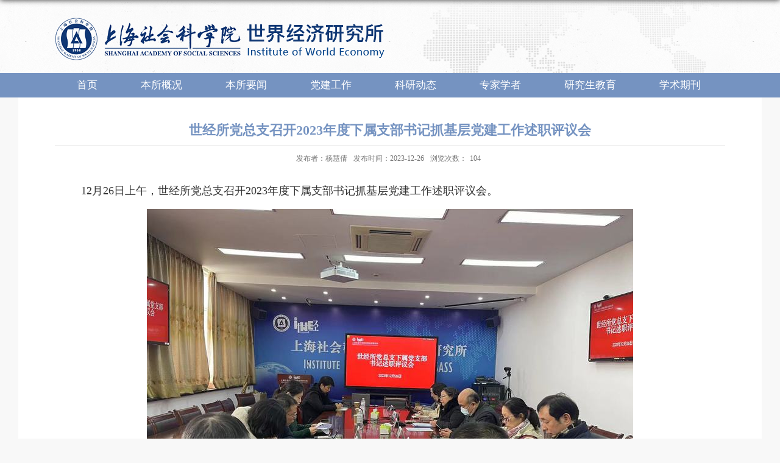

--- FILE ---
content_type: text/html
request_url: https://iwe.sass.org.cn/2023/1226/c4158a561157/page.htm
body_size: 5363
content:
<!DOCTYPE html>
<html>
<head>
<meta charset="utf-8">
<meta name="renderer" content="webkit" />
<meta http-equiv="X-UA-Compatible" content="IE=edge,chrome=1">
<meta name="viewport" content="width=device-width,user-scalable=0,initial-scale=1.0, minimum-scale=1.0, maximum-scale=1.0"/>
<title>世经所党总支召开2023年度下属支部书记抓基层党建工作述职评议会</title>
<meta name="keywords" content="世界经济研究所">
<meta name="description" content="世界经济研究所" >
<meta name="viewport" content="width=1100"/>
<meta name="description" content="12月26日上午，世经所党总支召开2023年度下属支部书记抓基层党建工作述职评议会。   会上，世经所科研第一党支部书记刘芳、科研第二党支部书记彭羽、行政党支部书记张薇等3名支部书记分别就2023年抓基层党建工作情况进行现场述职。世经所党总支书记赵蓓文认真听取3名书记现场述职，逐一进行点评，并指出，过去一年，在院党委坚强领导下，世经所党总支下属各党支部牢牢把握学习宣传贯彻党的二十大精神主题主线，坚持以党的政治建设为统领，用党的创新理论凝心铸魂，不断提高党建工作质量。各党支部不断增强抓好基层党建工作的责任感和使命感，深入开展学习贯彻习近平新时代中国特色社会主义思想主题教育，全面提升党支部政治功能和组织功能，推进党建与业务工作深度融合，推进全面从严治党向纵深发展。会议强调，2024年，各党支部要以习近平新时代中国特色社会主义思想为指导，围绕社科院、世经所中心工作，坚持强党性、提能力、促发展，以高质量党建推动世经所事业高质量发展。第一，要坚定不移筑牢政治忠诚。持续强化政治引领，坚持政治学习不松懈，在增强党支部政治功能和组织功能上做实功，以更高的政治站位引领推动年度各项工作落实。第二，要围绕主" />

<link type="text/css" href="/_css/_system/system.css" rel="stylesheet"/>
<link type="text/css" href="/_upload/site/1/style/1/1.css" rel="stylesheet"/>
<link type="text/css" href="/_upload/site/00/2c/44/style/36/36.css" rel="stylesheet"/>
<link type="text/css" href="/_js/_portletPlugs/sudyNavi/css/sudyNav.css" rel="stylesheet" />
<link type="text/css" href="/_js/_portletPlugs/simpleNews/css/simplenews.css" rel="stylesheet" />

<script language="javascript" src="/_js/jquery.min.js" sudy-wp-context="" sudy-wp-siteId="44"></script>
<script language="javascript" src="/_js/jquery.sudy.wp.visitcount.js"></script>
<script type="text/javascript" src="/_js/_portletPlugs/sudyNavi/jquery.sudyNav.js"></script>
<script type="text/javascript" src="/_js/_portletPlugs/wp_photos/layer/layer.min.js"></script>
<link href="/_upload/tpl/00/4a/74/template74/favicon.ico" type="image/x-icon" rel="shortcut icon" />

<link rel="stylesheet" href="/_upload/tpl/00/4a/74/template74/style.css" type="text/css" />
<!--[if lt IE 9]>
	<script src="/_upload/tpl/00/4a/74/template74/extends/libs/html5.js"></script>
<![endif]-->
</head>
<body class="list">
<!--Start||head-->
<div class="wrapper header" id="header">
	<div class="inner">
		<div class="mod clearfix">
			<div class="head-left" frag="面板01">
				<!--logo开始-->
				<div class="sitelogo" frag="窗口01" portletmode="simpleSiteAttri">
					<a href="/main.htm" title="返回世界经济研究所首页"><img border='0' src='/_upload/site/00/2c/44/logo.png' /></a> 
				</div>
				<!--//logo结束-->
			</div>
			
		</div>
	</div>
</div>
<!--End||head-->
<!--Start||nav-->
<div class="wrapper nav wp-navi" id="nav">
	<div class="inner clearfix">
		<div class="wp-panel">
			<div class="wp-window" frag="窗口1" portletmode="simpleSudyNavi">
				
					
					<ul class="wp-menu clearfix">
						
						<li class="menu-item i1"><a class="menu-link" href="http://iwe.sass.org.cn/main.htm" target="_self">首页</a>
							
						</li>
						
						<li class="menu-item i2"><a class="menu-link" href="/4149/list.htm" target="_self">本所概况</a>
							
							
							<ul class="sub-menu ">
								
								<li class="sub-item i2-1"><a class="sub-link" href="/jj/list.htm" target="_self">简介</a>
									
								</li>
								
								<li class="sub-item i2-2"><a class="sub-link" href="/zzjg_7159/list.htm" target="_self">组织架构</a>
									
								</li>
								
								<li class="sub-item i2-3"><a class="sub-link" href="/7715/list.htm" target="_self">现任所长</a>
									
								</li>
								
								<li class="sub-item i2-4"><a class="sub-link" href="/7716/list.htm" target="_self">历任所长</a>
									
								</li>
								
								<li class="sub-item i2-5"><a class="sub-link" href="/7717/list.htm" target="_self">研究室</a>
									
								</li>
								
							</ul>
							
						</li>
						
						<li class="menu-item i3"><a class="menu-link" href="/4150/list.htm" target="_self">本所要闻</a>
							
							
							<ul class="sub-menu ">
								
								<li class="sub-item i3-1"><a class="sub-link" href="http://iwe.sass.org.cn/4167/list.htm" target="_self">新闻报道</a>
									
								</li>
								
							</ul>
							
						</li>
						
						<li class="menu-item i4"><a class="menu-link" href="/4158/list.htm" target="_self">党建工作</a>
							
						</li>
						
						<li class="menu-item i5"><a class="menu-link" href="http://iwe.sass.org.cn/4196/list.htm" target="_self">科研动态</a>
							
							
							<ul class="sub-menu ">
								
								<li class="sub-item i5-1"><a class="sub-link" href="/4197/list.htm" target="_self"> 	科研课题[国家级] 	</a>
									
								</li>
								
								<li class="sub-item i5-2"><a class="sub-link" href="/4198/list.htm" target="_self">科研课题[省市部级] </a>
									
								</li>
								
								<li class="sub-item i5-3"><a class="sub-link" href="/4199/list.htm" target="_self">	科研课题[社科院级]</a>
									
								</li>
								
								<li class="sub-item i5-4"><a class="sub-link" href="/4200/list.htm" target="_self"> 	科研课题[横向课题] </a>
									
								</li>
								
								<li class="sub-item i5-5"><a class="sub-link" href="/xslw/list.htm" target="_self">学术论文</a>
									
								</li>
								
								<li class="sub-item i5-6"><a class="sub-link" href="/4196/list.htm" target="_self">科研报道</a>
									
								</li>
								
								<li class="sub-item i5-7"><a class="sub-link" href="/4201/list.htm" target="_self">	学术活动预告</a>
									
								</li>
								
							</ul>
							
						</li>
						
						<li class="menu-item i6"><a class="menu-link" href="http://iwe.sass.org.cn/yjy/list.htm" target="_self">专家学者</a>
							
							
							<ul class="sub-menu ">
								
								<li class="sub-item i6-1"><a class="sub-link" href="/yjy/list.htm" target="_self">研究员</a>
									
								</li>
								
								<li class="sub-item i6-2"><a class="sub-link" href="/fyjy/list.htm" target="_self">副研究员</a>
									
								</li>
								
								<li class="sub-item i6-3"><a class="sub-link" href="/zlyjy/list.htm" target="_self">助理研究员</a>
									
								</li>
								
							</ul>
							
						</li>
						
						<li class="menu-item i7"><a class="menu-link" href="/4154/list.htm" target="_self">研究生教育</a>
							
							
							<ul class="sub-menu ">
								
								<li class="sub-item i7-1"><a class="sub-link" href="/4193/list.htm" target="_self">招生信息 </a>
									
								</li>
								
								<li class="sub-item i7-2"><a class="sub-link" href="/4194/list.htm" target="_self">	招生专业与参考书目 </a>
									
								</li>
								
								<li class="sub-item i7-3"><a class="sub-link" href="/4195/list.htm" target="_self">	导师介绍</a>
									
								</li>
								
							</ul>
							
						</li>
						
						<li class="menu-item i8"><a class="menu-link" href="https://jing.cbpt.cnki.net/" target="_blank">学术期刊</a>
							
						</li>
						
					</ul>
					
				
			</div>
		</div>
	</div>
</div>
<!--End||nav-->
<!--Start||content-->
<div class="wrapper" id="d-container">
	<div class="inner clearfix">
		<div class="infobox">
			<div class="article" frag="窗口3" portletmode="simpleArticleAttri">
				
				  <h1 class="arti_title">世经所党总支召开2023年度下属支部书记抓基层党建工作述职评议会</h1>
				  <h2 class="arti_title"></h2>
				  <p class="arti_metas"><span class="arti_publisher">发布者：杨慧倩</span><span class="arti_update">发布时间：2023-12-26</span><span class="arti_views">浏览次数：<span class="WP_VisitCount" url="/_visitcountdisplay?siteId=44&type=3&articleId=561157">74</span></span></p>
				  <div class="entry">
					<div class="read"><div class='wp_articlecontent'><p class="MsoNormal" style="text-indent:43px;line-height:2em;"><span lang="EN-US" style="font-family:仿宋_gb2312;font-size:18px;line-height:2em;">12</span><span style="font-size:21px;font-family:仿宋_gb2312;line-height:2em;"><span style="font-family:仿宋_gb2312;font-size:18px;line-height:2em;">月</span><span lang="EN-US" style="font-size:18px;line-height:2em;">26</span><span style="font-family:仿宋_gb2312;font-size:18px;line-height:2em;">日上午，世经所党总支召开</span><span lang="EN-US" style="font-size:18px;line-height:2em;">2023</span><span style="font-family:仿宋_gb2312;font-size:18px;line-height:2em;">年度下属支部书记抓基层党建工作述职评议会。</span></span></p><p style="text-align:center"><img data-layer="photo" src="/_upload/article/images/07/03/58d9dc994addad02b829811bc7c4/0d98292f-24d9-4e2b-a76d-3149b684e178.jpg" original-src="/_upload/article/images/07/03/58d9dc994addad02b829811bc7c4/0d98292f-24d9-4e2b-a76d-3149b684e178_d.jpg" sudyfile-attr="{'title':'1.jpg'}" /></p><p style="line-height:2em;"><span style="font-size:21px;font-family:仿宋_gb2312;line-height:2em;">&nbsp; &nbsp; &nbsp; <span style="font-family:仿宋_gb2312;font-size:18px;line-height:2em;">会上，世经所科研第一党支部书记刘芳、科研第二党支部书记彭羽、行政党支部书记张薇等</span><span lang="EN-US" style="font-size:18px;line-height:2em;">3</span><span style="font-family:仿宋_gb2312;font-size:18px;line-height:2em;">名支部书记分别就</span><span lang="EN-US" style="font-size:18px;line-height:2em;">2023</span><span style="font-family:仿宋_gb2312;font-size:18px;line-height:2em;">年抓基层党建工作情况进行现场述职。</span></span></p><p><span style="font-size:21px;font-family:仿宋_gb2312;"></span></p><p style="text-align:center"><img data-layer="photo" src="/_upload/article/images/07/03/58d9dc994addad02b829811bc7c4/57a40999-9cdd-4942-8939-34643ada8236.jpg" original-src="/_upload/article/images/07/03/58d9dc994addad02b829811bc7c4/57a40999-9cdd-4942-8939-34643ada8236_d.jpg" sudyfile-attr="{'title':'2.jpg'}" /></p><p class="MsoNormal" style="text-indent:43px;line-height:2em;"><span style="font-size:21px;font-family:仿宋_gb2312;line-height:2em;"><span style="font-family:仿宋_gb2312;font-size:18px;line-height:2em;">世经所党总支书记赵蓓文认真听取</span><span lang="EN-US" style="font-size:18px;line-height:2em;">3</span><span style="font-family:仿宋_gb2312;font-size:18px;line-height:2em;">名书记现场述职，逐一进行点评，并指出，过去一年，在院党委坚强领导下，世经所党总支下属各党支部牢牢把握学习宣传贯彻党的二十大精神主题主线，坚持以党的政治建设为统领，用党的创新理论凝心铸魂，不断提高党建工作质量。各党支部</span></span><span style="font-family:仿宋_gb2312;color:black;letter-spacing:0px;font-size:18px;line-height:2em;">不断增强抓好基层党建工作的责任感和使命感，深入开展学习贯彻习近平新时代中国特色社会主义思想主题教育，全面提升党支部政治功能和组织功能，推进党建与业务工作深度融合，推进全面从严治党向纵深发展。</span></p><p class="MsoNormal" style="text-indent:43px;line-height:2em;"><span style="font-family:仿宋_gb2312;letter-spacing:0px;background-color:white;text-align:justify;text-indent:45px;font-size:18px;line-height:2em;">会议强调，</span><span lang="EN-US" style="font-family:仿宋_gb2312;letter-spacing:0px;background-color:white;text-align:justify;text-indent:45px;font-size:18px;line-height:2em;">2024</span><span style="font-family:仿宋_gb2312;letter-spacing:0px;background-color:white;text-align:justify;text-indent:45px;font-size:18px;line-height:2em;">年，各党支部要以习近平新时代中国特色社会主义思想为指导，围绕社科院、世经所中心工作，坚持强党性、提能力、促发展，以高质量党建推动世经所事业高质量发展。第一，要坚定不移筑牢政治忠诚。持续强化政治引领，坚持政治学习不松懈，在增强党支部政治功能和组织功能上做实功，以更高的政治站位引领推动年度各项工作落实。第二，要围绕主责主业建新功。要用党建温度激发全体员工干事创业热度，进一步促进党建与业务相融合。要围绕学习贯彻习近平总书记考察上海重要讲话精神，深入开展课题研究和决策咨询。要发挥世经所专业优势，把习近平总书记重要讲话精神落实到深入谋划</span><span lang="EN-US" style="font-family:仿宋_gb2312;letter-spacing:0px;background-color:white;text-align:justify;text-indent:45px;font-size:18px;line-height:2em;">2024</span><span style="font-family:仿宋_gb2312;letter-spacing:0px;background-color:white;text-align:justify;text-indent:45px;font-size:18px;line-height:2em;">年世经所的各项工作任务，为我院国家高端智库建设作出新贡献。第三，要持续加强支部建设。要根据院基层党建工作督查指出的问题，严格工作规范，着重加强党支部标准化、规范化建设，强化责任落实，把党支部建设成为组织健全、思想统一、作风端正、纪律严明的坚强战斗堡垒，为世经所各项事业发展提供坚强的组织保证。</span></p><p class="MsoNormal" style="text-indent:43px;line-height:2em;"><span style="font-size:21px;font-family:仿宋_gb2312;line-height:2em;"><span style="font-family:仿宋_gb2312;font-size:18px;line-height:2em;">会上，与会人员对世经所党总支下属党支部书记</span><span lang="EN-US" style="font-size:18px;line-height:2em;">2023</span><span style="font-family:仿宋_gb2312;font-size:18px;line-height:2em;">年抓基层党建工作情况进行了评议。</span></span></p><p class="MsoNormal" style="text-indent:43px;line-height:2em;"><span style="font-family:仿宋_gb2312;font-size:18px;line-height:2em;">世经所党总支委员、研究室主任、工青妇负责人、各支部书记和党员代表，以及院党委组织部代表等出席会议。</span></p><p><span style="font-size:21px;font-family:仿宋_gb2312;"></span><br /></p></div></div>
				  </div>
				
			</div>
		</div>
  </div>
</div>
<!--End||content-->
<!--Start||footer-->
<div class="wrapper footer" id="footer">
	<div class="inner">
		<div class="mod clearfix">
			<div class="foot-left" frag="窗口90" portletmode="simpleSiteAttri">				<p class="copyright"><span>Copyright © 上海社会科学院世界经济研究所   版权所有 All Rights Reserved</span></p>
				<p class="copyright"><span>分部地址：淮海中路622弄7号</span><span>邮编：200235</span><span>电话：53063814</span><span></span></p>
			</div>
			<div class="foot-right" frag="窗口91" portletmode="simpleNews">
				<div class="shares">
					<div id="wp_news_w91"> 
						<ul class="clearfix">
							
							<li class="i1">
								<a href="/2025/1223/c4158a585779/page.htm" target="_blank"></a>
								
								<div class="con"></div>
							</li>
						   
							<li class="i2">
								<a href="/2025/1215/c4158a585300/page.htm" target="_blank"></a>
								
								<div class="con"><a href='/2025/1215/c4158a585300/page.htm' target='_blank' title='世界经济研究所“新世力队”摘得上海社科院第九届“智库创新杯”拔河大赛桂冠'><img src='/_upload/article/images/2c/4e/863970d24e0896afd18343a6b863/c8216dc5-c5c8-42a8-a817-b344261cf526_s.jpg' width='320' /></a></div>
							</li>
						   
							<li class="i3">
								<a href="/2025/1021/c4158a583482/page.htm" target="_blank"></a>
								
								<div class="con"><a href='/2025/1021/c4158a583482/page.htm' target='_blank' title='世经所罗海蓉、郭娟娟同志参加无偿献血活动'><img src='/_upload/article/images/92/63/e59d64e348e49fc9dd1a12bfa1d6/492f3343-0c74-4bc2-a71c-b7980766ae2b_s.jpg' width='320' /></a></div>
							</li>
						   
							<li class="i4">
								<a href="/2025/0916/c4158a580767/page.htm" target="_blank"></a>
								
								<div class="con"><a href='/2025/0916/c4158a580767/page.htm' target='_blank' title='世界经济研究所召开深入贯彻中央八项规定精神学习教育总结会议'><img src='/_upload/article/images/bd/15/7d4e892340f3b87bc1e6a22b50f3/415ee745-3f56-4ec9-8fc2-3f83fa779f86_s.jpg' width='320' /></a></div>
							</li>
						   
							<li class="i5">
								<a href="/2025/0916/c4158a580768/page.htm" target="_blank"></a>
								
								<div class="con"><a href='/2025/0916/c4158a580768/page.htm' target='_blank' title='喜报！世经所孙立行研究员荣获“致公党上海市委标兵个人”荣誉称号'><img src='/_upload/article/images/ff/d2/ecbd6ba24673a0f4ae1f5cf5a970/aed8a118-79dd-420c-aca1-c2ca5f142455_s.jpg' width='320' /></a></div>
							</li>
						   
							<li class="i6">
								<a href="/2025/0718/c4158a579540/page.htm" target="_blank"></a>
								
								<div class="con"><a href='/2025/0718/c4158a579540/page.htm' target='_blank' title='世经所深入开展学习《习近平经济文选》 第一卷联学培训活动'><img src='/_upload/article/images/f2/d0/7c51394343b88b25c50e1a4b7ccc/6e4d6585-af5a-4d4e-b2be-c22a9f5e2fa8_s.jpg' width='320' /></a></div>
							</li>
						   
						</ul>
					</div> 

				</div>
			</div>
		</div>
	</div>
</div>
<!--End||footer-->
</body>
<script type="text/javascript" src="/_upload/tpl/00/4a/74/template74/js/comcus.js"></script>
<script type="text/javascript" src="/_upload/tpl/00/4a/74/template74/js/list.js"></script>
</html>
 <img src="/_visitcount?siteId=44&type=3&articleId=561157" style="display:none" width="0" height="0"/>

--- FILE ---
content_type: text/html;charset=UTF-8
request_url: https://iwe.sass.org.cn/_visitcountdisplay?siteId=44&type=3&articleId=561157
body_size: 4
content:
104


--- FILE ---
content_type: text/css
request_url: https://iwe.sass.org.cn/_upload/tpl/00/4a/74/template74/style.css
body_size: 36201
content:
@charset "utf-8";
html,body,h1,h2,h3,h4,h5,h6,div,dl,dt,dd,ul,ol,li,p,blockquote,pre,hr,figure,table,caption,th,td,form,fieldset,legend,input,button,textarea,menu{ margin:0; padding:0; }
header,footer,section,article,aside,nav,hgroup,address,figure,figcaption,menu,details{ display:block; }
table{ border-collapse:collapse; border-spacing:0; }
caption,th{ text-align:left; font-weight:normal; }
html,body,fieldset,img,iframe,abbr{ border:0;}
img{vertical-align:top;}
html{ overflow-x:hidden; }
i,cite,em,var,address,dfn{ font-style:normal; }
[hidefocus],summary{ outline:0; }
li{ list-style:none; }
h1,h2,h3,h4,h5,h6,small{ font-size:100%; }
sup,sub{ font-size:83%; }
pre,code,kbd,samp{ font-family:inherit; }
q:before,q:after{ content:none; }
textarea{ overflow:auto; resize:none; }
label,summary{ cursor:default; }
a,button{cursor:pointer;}
h1,h2,h3,h4,h5,h6,em,strong,b{ font-weight:bold; }
del,ins,u,s,a,a:hover{ text-decoration:none; }
body,textarea,input,button,select,keygen,legend{ font:13px/1 arial,\5b8b\4f53; color:#333; outline:0; }
:focus { outline:0; }
/*备用样式表*/
.none { display:none; }
.wcb{ width:100%; height:30px; border:2px dashed #97CBE0; }
.hidden { visibility:hidden; }
.clear { width:100%; height:0; line-height:0; font-size:0; overflow:hidden; clear:both; display:block; _display:inline; }
.clearfix:after{clear: both;content: ".";display: block;height:0;visibility: hidden;}
.clearfix{ display: block; *zoom:1; }
.icon{display:inline-block;width: 32px;height: 32px;vertical-align:middle;background:url(images/icon.png) no-repeat;}
/*css3扩展*/
body:before {content: ""; position: fixed; top: -10px; left: 0; z-index: 110; width: 100%; height: 10px;
 -webkit-box-shadow: 0px 0px 10px rgba(0,0,0,.8);
	-moz-box-shadow: 0px 0px 10px rgba(0,0,0,.8);
	     box-shadow: 0px 0px 10px rgba(0,0,0,.8);
}
::-webkit-input-placeholder { color:#ccc;/* WebKit browsers */}
:-moz-placeholder {color:#ccc; /* Mozilla Firefox 4 to 18 */}
::-moz-placeholder { color:#ccc;/* Mozilla Firefox 19+ */}
:-ms-input-placeholder { color:#ccc;/* Internet Explorer 10+ */}
/**布局开始**/
body {line-height: 1;font-size: 13px;font-family: "Microsoft YaHei";color:#333;background: #f8f8f8;}
p{line-height:1.75;}
a {color: #2f2f2f;text-decoration:none;transition:all 0.4s ease-in-out;}
a:hover { color:#095ab5; }
/*页面尺寸*/
.wrapper { width:100%; margin:0 auto;  }
.wrapper .inner {width: 1100px;margin:0 auto;} /**页面全局宽度**/
/*headtop*/
#headtop{background: #666;}
#headtop .inner{}
.headtop .top-left{float: left;}
.headtop .top-right{float:right;}
/*head开始*/
#header {background: url('images/head-r.png') no-repeat center top; }
#header .inner{height: 120px;position:relative; }
.header .sitelogo{float:left;padding-top: 29px;/* padding-left: 10px; */}
.header .sitetitle {display:inline-block;margin-top: 16px; margin-left:10px;font-size:32px;font-weight:bold;color:#fff;} /**站点名称**/
.header .head-left{float:left;display:inline-block;}
.header .head-main{float:left;margin-top:10px;}
.header .head-right{float:right;margin-top: 45px;width: 242px;}
/*rale样式*/
.site-rale{}
.site-rale ul{}
.site-rale ul li.links{float:left;}
.site-rale ul li.links a{line-height: 35px;padding: 0 12px 0 12px;padding-left: 19px;font-size: 13px;color: #cad3d4;background:url(images/link_icon.png) no-repeat;}
.site-rale ul li.links a:hover{color:#fff;}
.site-rale ul li.links.i1 a{background-position: 0px 0px;}
.site-rale ul li.links.i2 a{background-position: -60px 0px;}
.site-rale ul li.links.i3 a{background-position: -117px 0px;}
.site-rale ul li.links.i4 a{background-position: -177px 0px;}
/*lang样式*/
.site-lang{}
.site-lang ul{float:right;}
.site-lang ul li.links{float:left;}
.site-lang ul li.links a{line-height: 35px;margin:0px 5px;font-size: 13px;color: #cad3d4;}
.site-lang ul li.links a:hover{color:#fff;}
/*默认主导航样式*/
#nav{background: #7593c1;}
#nav .inner{}
#nav .inner .wp-panel{}/*导航*/
#nav .inner .wp-panel .wp-window{}
#nav .inner .wp-panel .navbg{position:absolute; z-index:-1;left:0;right:0;top:0;bottom:0; width:auto; height:100%;background:#fff;opacity:.7;filter:alpha(opacity=70);}
/*导航样式：后台绑定时也可以定义配置*/
.wp-menu {margin:0 auto;/* display: inline-block; */}
.wp-menu .menu-item {display: inline-block; float: left; position: relative;}
.wp-menu .menu-item.i1 { background:none;}
.wp-menu .menu-item a > .menu-switch-arrow{ display:inline-block; width:20px; height:20px; background:url(images/nav_j.png) no-repeat center center;vertical-align:middle; }
.wp-menu .menu-item a.menu-link {display: inline-block;padding: 0 35.5px;line-height: 40px;color: #FFFFFF;font-size: 17px;}
.wp-menu .menu-item.hover a.menu-link,
.wp-menu .menu-item a.hover{background-color: #0f3774;text-decoration: none;color: #eee;}
.sub-menu {display: none;position: absolute;left: 0;top: 40px;min-width: 100%;z-index: 100;background:#fff;}
.sub-menu .sub-item { position: relative; white-space: nowrap; vertical-align: top; _zoom:1;}
.sub-menu .sub-item a {display: block;color: #fff;height: 40px;line-height: 40px;padding: 0 17px;font-size: 14px;background:none;text-align: center;background: #7593c1;}
.sub-menu .sub-item.hover> a,
.sub-menu .sub-item a:hover{color: #fff;background-color: #0f3774;display: block;}
.sub-menu .sub-menu { left: 100%; top:0px; z-index: 200; background:#fff;}
/**主页banner开始**/
#banner {background: #e7e2df;}
#banner .inner {width:auto;max-width: 1345px;text-align: center;position:relative;}
/**主体模块样式**/
#m-container {}
#m-container .inner {}
/**首页三列布局**/
.mod {}
.mbox {}

.main1{}
.main1 .inner{padding: 10px 0px 10px;}
.main1 .ml{float:left; width:360px;padding-top:8px;}
.main1 .mc{float:left; width:380px;margin-left:30px;}
.main1 .mr{float:right;width: 346px;}

.main4{/* background: #eeeeee; */}
.main4 .inner{padding: 10px 0 10px;}
.main4 .ml{float:left; width:530px;}
.main4 .mr{float:right;padding-top:25px;}
.main4 .mr .mlink{}
/**标题栏新闻窗口**/
.post {/* margin-bottom:10px; */}
.post .tt {display:inline-block;width:100%;border-bottom: 0px solid #e6e6e6;} /**标题栏**/
.post .tt .tit {display:inline-block;float:left;font-size: 16px;font-weight:normal;} /**标题字体**/
.post .tt .tit .title {display:block;line-height: 50px;color: #424242;font-family:"Microsoft yahei";}
.post .tt .tit .name{ display:none; line-height:16px; color:#333; }/*栏目别名*/
.post-24 .con {/* padding: 6px 0; */margin-top: 12px;}
.post .con .wp_article_list .list_item { border-bottom:1px dashed #ccc; } /**新闻列表**/
.post .con .wp_article_list .list_item .Article_Index { background:url(images/li.gif) no-repeat center;     display: none;}
.post .more_btn {display:inline-block;*display:inline; *zoom:1;height: 50px;/* margin-top: 10px; */line-height: 50px;float:right;}
.post .more_btn .more_text,.post .more_btn a {font-size: 12px;cursor:pointer;} 
.post .more_btn a{color: #0f3774;} 
.post .more_btn a:hover{color:#666;} 
/*标准标题*/
.post-43 {
       background: #fff url(images/bg1.jpg) no-repeat center top;
    padding: 0 20px;
}
.post1 .tt {border-bottom: 0px solid #617e91;}
.post1 .tt .tit {}
.post1 .tt .tit .title {display:inline-block;/* margin-right:20px; */font-size: 18px;/* font-weight:bold; */color: #fff;cursor:pointer;}
.post1 .tt .tit .title.selected {color:#0f429b;}

/*带图标标题*/
.post2 { }
.post2 .tt {}
.post2 .tt .tit {padding-left:24px; background:url('images/new1_icon.png') no-repeat left center;}
.post2 .tt .tit .title {font-size: 16px;font-weight:bold;color: #18267d;cursor:pointer;}
.post2 .con {}
/*居中标题*/
.post3 {}
.post3 .tt {width:100%; text-align: center; } 
.post3 .tt .tit {float:none;}
.post3 .tt .tit .title {font-weight:bold; color: #1B2EA3;}
.post3 .more_btn {margin-left:10px;line-height: 20px; float:none;}
/*标题切换hover*/
.post4 {}
.post4 .tt {border-bottom:1px solid #57b8ef;}
.post4 .tt .tit {border-bottom:0px;}
.post4 .tt .tit .title {display:inline-block;margin-right:20px;color: #333; border-bottom: 3px solid #0074B3; cursor:pointer;}
.post4 .tt .tit .title.selected {border-bottom:3px solid #fff; color:#000;}
.post1 .more_btn a{color: #fffff;}
/**自定义新闻列表**/
.news_list { }
.post-24 .news_list li.news {line-height: 35px;padding-left:0px;border-bottom: 1px dashed #e1e1e1;} /**标题图标**/
.news_list li.news span.news_title { float:left; }/*标题*/
.news_list li.news span.news_title img {vertical-align: middle;}
.news_list li.news span.news_meta {float:right;margin-left: 0;color: #2f2f2f;}/*属性*/
.news_list li.news .news_time,
.news_list li.news .news_time span{color: #666;}/*发布时间*/
.news_list li.news .news_icon {display:inline-block;margin:0 auto; border:0px solid red;}
.news_list li.news .news_text {/* line-height:22px; *//* color:#666; */}/*默认简介*/
.news_list li.news .news_bg {position:absolute; left:0px;bottom:0px; right:0px; height:30px; background:#000; opacity:.7; filter:Alpha(opacity=70);}
.news_list li.news p {line-height:34px;}
/*日历新闻样式1*/
.rili{}
.rili .con{ padding:5px 0px;}
.rili .news_list {}
.rili .news_list li.news{margin-top:0px;}
.rili .news_list li.news.n1{}
.rili .news_list li.news .news_date{float: left;width: 60px;height: 28px;line-height:28px;margin-top:3px;margin-right: -70px;font-family:"Microsoft YaHei";border-radius:4px;background: #146cc1;text-align:center;vertical-align:middle;}
.rili .news_list li.news .news_date .news_year{display:inline-block;padding: 0 4px;font-size: 18px;color: #fff;}
.rili .news_list li.news .news_date .news_days{display:inline-block;height: 26px;padding: 0 6px;font-size: 14px;color: #18267d;border-radius:0px 4px 4px 0px;background: #fff;vertical-align:top;border:1px solid #146cc1;}
.rili .news_list li.news .news_wz{width:100%;} 
.rili .news_list li.news .news_wz .news_con{margin-left:70px;}
.rili .news_list li.news .news_title{line-height: 34px;margin-top: 0px;font-size: 14px;color:#000;} 
.rili .news_list li.news .news_text{line-height: 20px; margin-top:0px;font-size: 12px;color:#666;}
/*日历新闻样式2*/
.rili2{}
.rili2 .con{ padding:5px 0px;}
.rili2 .news_list {}
.rili2 .news_list li.news{margin-bottom: 10px;padding-bottom: 10px;border-bottom:1px solid #ccc;}
.rili2 .news_list li.news.n1{margin-top:10px;border-bottom:1px solid #ccc;}
.rili2 .news_list li.news .news_date{float: left;width: 60px;margin-right:-70px;background:#00707a;text-align:center;}
.rili2 .news_list li.news .news_date .news_year{line-height: 30px;font-size: 22px; color:#fff; background-color:#949494; transition:all 0.4s ease-in-out;}
.rili2 .news_list li.news .news_date .news_days{line-height:30px; font-size: 12px; color:#6b6b6b; background-color:#e3e4e6;}
.rili2 .news_list li.news .news_wz{width:100%;}
.rili2 .news_list li.news .news_wz .news_con{margin-left:70px; padding: 4px 0px;} 
.rili2 .news_list li.news .news_title{line-height: 23px;margin-top: 4px;font-size: 15px;color:#000;} 
.rili2 .news_list li.news:hover .news_date .news_year{background-color:#0945a8;transition:all 0.4s ease-in-out;}
.rili2 .news_list li.news:hover .news_date .news_days{background-color:#e3e4e6;}
/*标题文*/
.news_text{}
.news_text .news_list {}
.news_text .news_list li.news{margin-bottom:10px;} 
.news_text .news_list li.news .news_title{line-height: 24px; font-size: 15px;} 
.news_text .news_list li.news .news_text{line-height:22px;font-size: 13px;}
.news_text .news_list li.news .news_time{line-height: 28px;font-size: 13px;}
/*图列表*/
.news_tu{}
.news_tu .con{padding: 12px 0px;}
.news_tu .news_list { margin:0px -10px;}
.news_tu .news_list li.news{float:left;width:25%;}
.news_tu .news_list li.news .news_box{margin:0px 10px; transition:all 0.4s ease-in-out;}
.news_tu .news_list li.news .news_box:hover{opacity:.85; filter:Alpha(opacity=85);}
.news_tu .news_list li.news .news_imgs{height: 180px;background-color: #F1F1F1;overflow:hidden;vertical-align:middle;display:table-cell;}
.news_tu .news_list li.news .news_imgs img{width:100%;height:auto;max-height:100%;}
.news_tu .news_list li.news .news_wz{}
.news_tu .news_list li.news .news_wz .news_con{} 
.news_tu .news_list li.news .news_title{line-height: 45px;height:45px;overflow: hidden;text-overflow:ellipsis;white-space: nowrap;font-size: 14px;} 
.news_tu .news_list li.news .news_title a{}
/*图文*/
.tu_text{}
.tu_text .news_list {}
.tu_text .news_list li.news{margin-bottom:10px;}
.tu_text .news_list li.news .news_imgs{float: left;width: 160px; margin-right:-175px;}
.tu_text .news_list li.news .news_imgs a{height: 120px; display:table-cell; vertical-align:middle; background-color:#efefef;}
.tu_text .news_list li.news .news_imgs img{width:100%; height:auto; }
.tu_text .news_list li.news .news_wz{width:100%;} 
.tu_text .news_list li.news .news_wz .news_con{margin-left:175px; padding: 0px 0px; position:relative;} 
.tu_text .news_list li.news .news_title{line-height: 24px; font-size: 15px;} 
.tu_text .news_list li.news .news_text{line-height:22px; font-size:12px;}
.tu_text .news_list li.news .news_time{line-height: 26px; font-size:12px;}
/*文字图标链接*/
.link_text {margin-bottom:0px;}
.link_text .news_list{margin:0 -5px;}
.link_text .news_list li.news{float:left;width:20%;text-align:center;}
.link_text .news_list li.news .news_box{margin:0 5px;}
.link_text .news_list li.news .link_icon{display:inline-block;width:100%;background-color:#1b2ea3;}
.link_text .news_list li.news .link_icon:hover{background-color:#666;}
.link_text .news_list li.news .link_con{display:block;line-height:30px;color:#fff;}
/*图标链接*/
.link_icon {margin-bottom:0px;}
.link_icon .news_list{margin:0 -10px;}
.link_icon .news_list li.news{float:left;width:20%;text-align:center;border:none;}
.link_icon .news_list li.news .news_box{margin:0 10px;}
.link_icon .news_list li.news .link_icon{display:inline-block;width:100%;background-color:#1b2ea3; opacity:1; filter:Alpha(opacity=100);}
.link_icon .news_list li.news .link_icon:hover{background-color:#1b2ea3; opacity:.8; filter:Alpha(opacity=80);}
.link_icon .news_list li.news .link_icon .icon{width: 35px;height: 34px;margin: 10px 0px;border:0px solid red;}
.link_icon .news_list li.news.i1 .link_icon .icon{background-position: 0px 0px;}
.link_icon .news_list li.news.i2 .link_icon .icon{background-position: -86px 0px;}
.link_icon .news_list li.news.i3 .link_icon .icon{background-position: -169px 0px;}
.link_icon .news_list li.news.i4 .link_icon .icon{background-position: -258px 0px;}
.link_icon .news_list li.news.i5 .link_icon .icon{background-position: -335px 0px;}
.link_icon .news_list li.news.i6 .link_icon .icon{background-position: -421px 0px;}
.link_icon .news_list li.news.i7 .link_icon .icon{background-position: -86px 0px;}
.link_icon .news_list li.news.i8 .link_icon .icon{background-position: -86px 0px;}
.link_icon .news_list li.news .link_con{display:block;line-height:30px;color:#000;}

.post-33{}
.post-33 .con{}
.post-33 .news_list{}
.post-33 .news_list li.news{/* padding-left:18px; *//* background:url('images/news_biao.png') no-repeat 3px center; */}

.post-41{}
.post-41 .con{padding:15px 0;}
/***********************************************************
 * 列表页
 */
/**首页三列布局**/
/**列表页**/
/*栏目图片*/
.l-banner{height: 235px;background-position:center center;background-repeat:no-repeat;text-align:center;}
.l-banner img{display:none;height:100%;vertical-align:top;}
/**主体列表页开始**/
#l-container {}
#l-container .inner {padding:25px 10px;}
/**主体文章页开始**/
#d-container {}
#d-container .inner {padding:20px 60px;background:#fff;}

.col_menu {width: 240px;float:left;margin-right:-240px;position:relative;} 
.col_menu .l-qh{ margin-bottom:10px;}
.col_menu .col_menu_head {background: #7593c1;}/**位置栏目背景**/
.col_menu .col_menu_head h3.col_name { font-size:20px; font-weight:normal; color:#fff; }/**位置栏目字体**/
.col_menu .col_menu_head h3.col_name .col_name_text { display:block; line-height:50px; padding:0px 5px 0px 30px;}/**栏目名称图标**/
.col_menu .col_menu_con{border:1px solid #e4e4e4;}
/*栏目列表*/
.col_list{}
.col_list .wp_listcolumn { border-top:0px solid #7593c1; border-bottom:0px solid #fff; }
.col_list .wp_listcolumn .wp_column a {color:#333;font-size: 15px;font-weight:normal;background:none;border-top:0px solid #fff;border-bottom: 1px solid #F6EAEA;}
.col_list .wp_listcolumn .wp_column a .column-name{padding:5px 0px 5px 28px;line-height:32px;}
.col_list .wp_listcolumn .wp_column a:hover,
.col_list .wp_listcolumn .wp_column a.selected { color:#7593c1; background:#eee; } 
.col_list .wp_listcolumn .wp_column a.selected span.column-name{color: #7593c1;}
.col_list .wp_listcolumn .wp_subcolumn .wp_column a { color:#454545;background:none; border-top:1px solid #fff; border-bottom:1px solid #bbb;}
.col_list .wp_listcolumn .wp_column.parent > a .column-name{font-weight:bold; color:#7593c1;}
/*二级子栏目**/
.col_list .wp_listcolumn .wp_column .sub_list a {color:#333;border-top:1px solid #eee;margin-top:-1px;} 	
.col_list .wp_listcolumn .sub_list a .column-name {display:inline-block;line-height: 28px;padding: 5px 10px 5px 52px;cursor:pointer;}
.col_list .wp_listcolumn .sub_list a:hover,
.col_list .wp_listcolumn .wp_column a.selected {font-weight:bold; font-weight:bold;color:#7593c1;} 
/*三级子栏目**/
.col_list .wp_listcolumn .wp_column .sub_list .sub_list a {background:none; } 	
.col_list .wp_listcolumn .sub_list .sub_list a .column-name { padding: 5px 10px 5px 66px; cursor:pointer;}
.col_list .wp_listcolumn .sub_list .sub_list a :hover,
.col_list .wp_listcolumn .sub_list .sub_list a.selected {font-weight:bold; color:#7593c1;} 
/**栏目新闻**/
.col_news {width: 100%;min-height:500px;float:right;} 
.col_news .col_news_box{margin-left: 290px;}
.col_news_head {border-bottom: 1px solid #DBDBDB;}
.col_metas .col_title { display:inline-block; float:left; height: 48px; line-height: 48px; }  /**当前栏目**/
.col_metas .col_title h2 {display:inline-block;font-size: 20px;font-family:"Microsoft yahei";font-weight: normal;color: #7593c1;border-bottom: 3px solid #CBCBCB;}
.col_metas .col_path {display:inline-block;float:right;white-space:nowrap;height: 46px;line-height: 46px;color: #666;} /**当前位置**/
.col_metas .col_path a{color: #2F2F2F;}
.col_news_con { padding:5px 0px 10px 0px;}
.col_news_list { margin-top:7px;}
.col_news_list .wp_article_list .list_item {} /**栏目新闻列表**/
.col_news_list .wp_article_list .list_item .Article_Index { }  /**栏目新闻图标序号**/
.col_news_list .wp_entry,.col_news_list .wp_entry p { line-height:1.75; font-size:14px; color:#333;}
.col_news_list .wp_entry p { margin-bottom:10px;}
.col_news_list .wp_entry table{ margin-bottom:4px;}
.col_news_list .wp_entry img { max-width:680px; _width:expression(this.width > 680 ? "680px" : this.width); } /**列表页文章图片大小限制**/
/**文章页**/
.infobox {width:auto; margin:0 auto;min-height: 600px; }
.article {padding-top:10px;}
.article h1.arti_title {line-height: 48px;font-family: "Microsoft YaHei";font-size:22px;text-align:center;color: #7593c1;} /**文章标题**/
.article h2.arti_title {line-height: 40px;font-family: "Microsoft YaHei";font-size: 17px;text-align:center;color: #7593c1;} /**文章副标题**/
.article .arti_metas { padding:10px; text-align:center;border-top:1px solid #ececec;}
.article .arti_metas span { margin:0 5px; font-size:12px; color:#787878;}/**文章其他属性**/
.article .entry { margin:0 auto; overflow:hidden;margin-top:10px;} /**文章内容**/
.article .entry .read,.article .entry .read p { line-height:1.75; font-size:14px; color:#333;}  /**阅读字体**/
.article .entry .read p { margin-bottom:10px;}
.article .entry .read img {margin:0 auto; max-width:940px; _width:expression(this.width > 940 ? "940px" : this.width); }   /**文章阅读部分图片大小限制**/
.article .entry .read table{margin:0 auto; border:none!important;}
/**页脚开始**/
#footer {background: #7593c1;}
#footer .inner {padding: 20px 0px;position:relative;background: url(images/footbg.jpg);background-repeat: no-repeat;background-position: right;}
#footer .inner .mod{}
#footer .inner .foot-left{float:left;/* padding:12px 0px; */}
#footer .inner .foot-right{float:right;margin-top: 12px;}
#footer .inner p{font-size: 12px;line-height: 25px;font-weight:normal;text-align:left;color: #fff;}
#footer .inner p span { margin:0 3px; }
#footer .inner .copyright{}
#footer .inner .copyright span{}
#footer .inner .copyright a{color:#eee;}
/**************************************************************
 * 组件功能
 */
/*系统默认搜索*/
.wp_search{ display:inline-block;position:relative;padding-left:4px;border: 1px solid #d0d0d0;}
.wp_search #keyword{ width:160px!important;padding: 4px 0; border:none;height:20px; line-height:20px; background:transparent; color:#fff; }
.wp_search .search{width:32px;height: 30px;border:0px; background: #FFFFFF url(images/sous.png) no-repeat center;cursor: pointer; vertical-align:top; }
/*自定义输入框*/
.searchbox{text-align:right;margin-top:5px;}
.wp-search {position: relative;border: 1px solid #dadada;border-radius: 3px;}
.wp-search form {display: block;}
.wp-search .search-input {margin-left: 14px;margin-right: 40px;}
.wp-search .search-input input.search-title {width: 100%;height: 32px;/* padding: 4px 0; */line-height: 22px;background: none;color: #757575;font-size: 14px;border:0;outline: 0;font-family: "微软雅黑";}
.wp-search .search-btn {width: 40px;height: 32px;position: absolute;right: 0;top:0%;}
.wp-search .search-btn input.search-submit {width: 40px;height: 32px;border:0;outline: 0;background: #FFFFFF url(images/sous.png) no-repeat center;cursor: pointer;}
/* 分享二维码 */
.shares{text-align:center;}
.shares ul{width:auto; margin:0 auto;text-align: right;float:right;}
.shares li{float:left; position:relative;}
.shares li a{display:inline-block; width: 50px; height: 50px; border: 0px solid red; background:url('images/share_icon.png') no-repeat; opacity:.9; filter:Alpha(opacity=90); vertical-align:top;}
.shares li a:hover{ opacity:1; filter:Alpha(opacity=100); }
.shares li.i1 a{background-position:0px 0px;}
.shares li.i2 a{background-position: -72px 0px;}
.shares li.i3 a{background-position: -144px 0px;}
.shares li span{display:block; line-height:22px; font-size:12px; color: #D0D4EA;text-align:center;}
.shares li .con{display:none; position:absolute; bottom: 95px; left:50%;z-index:100; margin-left: -90px; width:100px;}
.shares li .con img{ width: 90px; height:90px; vertical-align:top; background:#fff;}
/**友情链接**/
.botlinks .links-wrap {position: relative;float: left;display: inline-block; margin:4px 10px; width: 150px; line-height: 32px; background: #fff;border:1px solid #d0d0d0;}
.botlinks .links-wrap a.links-arrow {display: block; height: 32px; line-height: 32px; padding: 0 25px 0 10px; color:#a1a1a1; background: url(images/arrow.png) no-repeat right top;}
.botlinks .links-wrap a.links-arrow:hover,
.botlinks .wrap-open a.links-arrow { color: #333; background-position: right bottom; cursor: pointer;}
.botlinks .links-wrap .link-items {display: none; position: absolute; left: 0; bottom: 33px; width: auto; min-width:180px; height:auto; max-height: 300px; overflow: auto; overflow-x:hidden;background: #f5f5f5;}
.botlinks .links-wrap .link-items a { display: block; line-height: 24px; padding: 5px 0; color: #444;}
.botlinks .links-wrap .link-items a span { display:block; margin:0 6px; white-space:nowrap;}
.botlinks .links-wrap .link-items a:hover { color: #fff; background: #0f429b; cursor: pointer;}/**链接样式**/
/*列表页*/
/*banner*/
.mbanner .focus .focus-title-bar {bottom:40px;left: 40px;margin-left:0px;}
.mbanner .focus .focus-title-bg {background-color: #000;opacity: 0.4;filter:alpha(opacity=60);}

.mbanner .focus .focus-pagination {position:absolute;right: 14px;bottom: 14px;margin-right: 0px;z-index:60;}
.mbanner .focus .focus-page { display:inline-block; width:9px; height:9px;  margin-right:18px;background:#fff;}
.mbanner .focus .focus-page-active {width:18px;background: #fff;opacity:1; filter:Alpha(opacity=100);}

.mbanner .focus .focus-navigation {width:58px; height:53px; opacity: 0.7; filter:alpha(opacity=70); background:url(images/slide_next.png) no-repeat; text-indent:-999em;}
.mbanner .focus .focus-navigation:hover {opacity: 1; filter:alpha(opacity=100);}
.mbanner .focus .focus-navigation:active {opacity: 1; filter:alpha(opacity=100);}
.mbanner .focus .focus-prev { left:0px;}
.mbanner .focus .focus-next { right:0px;background-position:right top}

.post-11 .focus .focus-title {height: 38px;line-height: 38px;padding: 0 15px;font-size: 16px;}
.post-11 .focus .focus-title-bar {height: 38px;bottom:0px;left:0px;right:0px;margin-left:0px;width: 760px;}
.post-11 .focus .focus-title-bg {background-color: #000;/* display: none; */opacity: 0.5;}

.post-11 .focus .focus-pagination {position:absolute;right: 0;bottom: 30px;width: 340px;text-align: center;}
.post-11 .focus .focus-page {width: 12px;border-radius: 6px;height: 12px;line-height: 12px;font-size:12px;border-radius: 6px;background-color: #bac9e0;color: #000;  margin-right: 18px;}
.post-11 .focus .focus-page span {display: none;}
.post-11 .focus .focus-page:hover {font-size: 13px; color: #000; font-weight: bold; }
.post-11 .focus .focus-page-active {background-color: #7593c1;color:#fff;}

.post-11 .focus .focus-navigation {opacity: 0.4;filter:alpha(opacity=40);text-indent: 999em;height:30px}
.post-11 .focus .focus-navigation:hover {opacity: 1; filter:alpha(opacity=100);}
.post-11 .focus .focus-navigation:active {opacity: 1; filter:alpha(opacity=100);}
.post-11 .focus-container {
    width: 760px ;
height:400px ! important;
}
.post-11 .focus-box{
height:400px ! important;
}
.post-11 .focus-navigation.focus-prev {
    background: url(images/pre.png);
    /* text-indent: 999em; */
    left: 9px;
}
.post-11 .focus-navigation.focus-next {
    background: url(images/next.png);
    right: 9px;
    /* text-indent: 999em; */
  
}
.post-11 {
    background: #fff;
    border: 1px solid #f2f2f2;
}

.post-11 .focus-text-box {
    width: 340px;
    right: 0;
    left: auto;
    top: 0;
    height: 300px;
}

.post-11 .focus-text-bg {
    display: none;
}

.post-11 .focus-text-inner {
    padding: 25px 15px 0 26px;
}

tit {}

.post-11 .focus-text-box .focus-text .tit a {
    color: #0f3774;
}

.post-11 .focus-text-box .focus-text .tit a {
    font-size: 22px;
    line-height: 36px;
    display: inline-block;
    padding-bottom: 17px;
    margin-bottom: 17px;
    border-bottom: 1px solid #c0cbd3;
}

.post-11 .focus-text a {
    color: #4d4d4d;
    display: block;
    font-size: 16px;
    line-height: 30px;
}
.post-11 .focus-next{right: 349px;}
.focus-text {font-family: "微软雅黑";padding: 0;}
.main2 .ml {
    width: 760px;
    float: left;
    background: #fff;
    height: 381px;
    border: 1px solid #f2f2f2;
}

.main2 .mr {
    float: right;
    width: 330px;
}

.post-24 {
    background: #ffF;
    border: 1px solid #f2f2f2;
    padding: 0 20px 7px;
}

.main2 .sudy-tab .tab-menu li {
    height: 50px;
    line-height: 50px;
    font-size: 18px;
    color: #7b7b7b;
    font-weight: normal;
    padding: 0;
    margin-left: 28px;
}

.main2 .sudy-tab .tab-menu {
    height: 50px;
    border-bottom: 1px solid #617e91;
}

.main2 .sudy-tab .tab-menu li.selected {
    background: none;
    color: #0f3774;
}

.main3 .ml {
    float: left;
    width: 374px;
    margin-right: 10px;
    background: #fff;
    border: 1px solid #f2f2f2;
}

.main2 .sudy-tab {
    padding: 0 20px 23px 20px;
    position: relative;
    /* right: 20px; */
    /* border: 1px solid #f2f2f2; */
    /* height: 381px; */
}

.sudy-tab .news_date {
    float: left;
    width: 70px;
    border: 1px solid #7593c1;
}

.sudy-tab .news_date .news_year {
    line-height: 37px;
    display: block;
    text-align: center;
    color: #7593c1;
    font-size: 26px;
}

.sudy-tab .news_date .news_days {
    display: block;
    line-height: 26px;
    text-align: center;
    background: #7593c1;
    font-size: 14px;
    color: #fff;
}

.sudy-tab .news_wz {
    float: right;
    width: 626px;
}

.sudy-tab .news_con {
    padding: 0 18px 0 24px;
}

.sudy-tab .post .news_title {
    font-size: 18px;
    line-height: 34px;
    margin-bottom: 1px;
}

.sudy-tab .post .news_title a {
    color: #2b2b2b;
}

.sudy-tab .post .news_list li.news .news_text {
    line-height: 24px;
    font-size: 15px;
}

.sudy-tab .post .news_list li.news .news_text a {
    color: #a7a7a7;
}

.sudy-tab .post .news_list li.news {
    padding: 19px 0 26px 0;
    border-bottom: 1px dashed #e1e1e1;
}

.sudy-tab .post .more_btn {
    position: absolute;
    top: 0;
    right: 20px;
}
.post-24 .news_title {
    font-size: 14px;
    line-height: 35px;
}
.main3 .post-31 .con,.main3 .post-32 .con {
    margin-top: 20px;
}

.main3 .mr {
    float: right;
    width: 400px;
    background: #fff;
    border: 1px solid #f2f2f2;
}

.main3 .mc {
    float: left;
    width: 374px;
    background: #fff;
    border: 1px solid #f2f2f2;
}

.main3 .post {
    /* background: #fff; */
    /* border: 1px solid #f2f2f2; */
   padding: 0 20px 27px;
}

.post-31 .news_imgs,.post-32 .news_imgs {
    width: 120px;
    height: 90px;
    float: left;
    margin-right: 14px;
}
.post-31 .news_imgs a, .post-32 .news_imgs a {
    width: 100%;
    height: 100%;
    display: block;
}
.post-31 .news_wz .news_title, .post-32 .news_wz .news_title {line-height: 24px;font-size: 14px;}

.post-31 .news_wz .news_title a, .post-32 .news_wz .news_title a {
    color: #0f3774;
}

.post-31 .news_wz .news_text, .post-32 .news_wz .news_text {
    line-height: 20px;
    line-height: 20px;
    font-size: 12px;
}
.main3 .news_bottom .news {
    border-bottom: 1px dashed #e1e1e1;
}
.post-31 .news_wz .news_text a, .post-32 .news_wz .news_text a {
    color: #a7a7a7;
}

.post-31 .news_wz,.post-32 .news_wz {
    float: left;
    width: 197px;
}
.main3 .news_bottom .news_title {
    font-size: 14px;
    line-height: 32px;
    width: 75%;
    white-space: nowrap;
    overflow: hidden;
    text-overflow: ellipsis;
   
}

.main3 .news_bottom .news_title a {color: #2f2f2f;}

.main3 .news_bottom .news_meta {
    line-height: 32px;
    font-size: 14px;
}

.main3 .news_top {
    margin-bottom: 13px;
display: none;  
}

.post-33 .news_list .news_title {
    line-height: 35px;
    font-size: 14px;
    width: 100%;
    overflow: hidden;
    white-space: nowrap;
    text-overflow: ellipsis;
    border-bottom: 1px dashed #e1e1e1;
}

.main3 .post.post-33 .con {
    margin-top: 15px;
}

.main3 .post-31,.main3 .post-32 {
    padding: 0 20px 0px;
}

.main3 .post-33 {
    padding: 0px 20px 20px;
}
.main3 .inner {
    padding-top: 10px;
}

.post-43 .news {
    float: left;
}

.post-43 .news .news_title {
    line-height: 26px;
    font-size: 13px;
}

.post-43 .news .news_title a {
    color: #444;
}

.post-43 .news.n1{
    margin-right: 69px;
}
.post-43 .news.n7 {
    margin-right:24px;
}
.post-43 .news.n2 {
    margin-right: 83px;
}
.post-43 .news.n8 {
    margin-right: 90px;
}
.post-43 .news.n3{
    margin-right: 84px;
}
.post-43 .news.n4{
    margin-right: 55px;
}
.post-43 .news.n9{  margin-right: 112px;}
.post-43 .news.n10{  margin-right: 66px;}
.post-43 .news.n11{  margin-right:55px;}
.post-43 .news.n8{  margin-right: 90px;}
.post-43 .news.n5 {
    margin-right: 67px;
}
.wp-inner {
    width: 1100px;
    margin: 0 auto;
}
.list .news_list li.news {
    line-height: 32px;
    border-bottom: 1px dashed #e1e1e1;
}

.share .news-title {
    float: left;
    width: 10px;
    padding-right: 8px;
    line-height: 14px;
    font-size: 12px;
    /* border-right: 1px solid #fff; */
    padding-top: 2px;
}

.share .news-title a {
    color: #fff;
}

.share .jian {
    float: left;
    height: 55px;
    border-left: 1px solid #fff;
    margin-top: 9px;
    position: relative;
    margin-right: 22px;
}

.share .jian img {
    position: absolute;
    top: 50%;
    margin-top: -10px;
}

.share .news-img {
    width: 76px;
    float: left;
    height: 76px;
}

.share .news-img img {
    width: 100%;
}
.list .news_list li.news span.news_meta {
    line-height: 32px;
}
.post-11 .focus-text a:hover {
    color:#7593c1;
}

.sudy-tab .post .news_title a:hover {
    color: #7593c1;
}
.sudy-tab .post .news_list li.news .news_text a:hover{color: #7593c1;}
.post-31 .news_wz .news_text a:hover {color: #7593c1;}
.post-32 .news_wz .news_text a:hover{color: #7593c1;}

.main3 .news_bottom .news_title:hover {
    padding-left: 5px;
    transition: all 0.36s ease-in-out;
}
.main3 .post-311, .main3 .post-322 {
    padding: 0 20px 29px;
}

.main3 .post-311 .con, .main3 .post-322 .con {
    margin-top: 0;
}
/*************************************************************
 * 特殊页面
 */
/*二级页面*/
.focus-text .tit a{
    display: -webkit-box;
    overflow: hidden;
    text-overflow: ellipsis;
    -webkit-line-clamp: 2;
    -webkit-box-orient: vertical;
}
.main3 .news_text a {
    display: -webkit-box;
    overflow: hidden;
    text-overflow: ellipsis;
    -webkit-line-clamp: 2;
    -webkit-box-orient: vertical;
}
.post-24 .wp_nav .nav-item {
    float: none;
    width: 100%;margin: 6px 0;
}
.post-24 .wp_nav .nav-item a {
    font-family: "Microsoft Yahei";
    display: block;
    text-align: left;
    position: relative;
    z-index: 100;
    font-size: 16px;
    color: #0f3774;
    line-height: 50px;
    padding-left: 70px;
}
.post-24 .i1 {
    background: #e8eef7 url(images/1.png) no-repeat 30px;
}
.post-24 .i2 {
    background: #e8eef7 url(images/2.png) no-repeat 30px;
}
.post-24 .i3 {
    background: #e8eef7 url(images/3.png) no-repeat 30px;
}
.post-24 .i4 {
    background: #e8eef7 url(images/4.png) no-repeat 30px;
}
.post-24 .i5 {
    background: #e8eef7 url(images/5.png) no-repeat 30px;
}
.post-44 .con {
    padding-top: 24px;
}
.post-43 .con {
    padding: 12px 0 16px 0;
}
.shares li.i1 a{background-position:0px 0px;}
.shares li.i2 a{background-position: -46px 0px;}
.shares li.i3 a{background-position: -92px 0px;}

.post-24 .wp_nav .nav-item:hover {
    opacity: 0.8;filter:alpha(opacity=80);
}
.post-11 .focus .focus-title-bar{width:auto}
.main3 .ml{width:690px;margin-right:0}
.main2 .ml{height:auto}
.main2 .mr .post-331,.main2 .ml .post-321{padding-bottom:0}
.main2 .mr .post-317 .con,.main2 .ml .post-319 .con{padding-bottom:0;padding-bottom:29px;}
.post-11 .focus .focus-pagination{bottom:4px;}
.main3 .post-311{ padding-top: 20px;    padding-bottom: 33px;}
.main5 .post-31{background:#fff;   }
.main5 .post-31 .con{ margin: 0;}
.post-31 .news_list li.news .news_time{line-height:32px;    float: right;}
.main2 .ml .post-321 {background: url(images/bg2.jpg) no-repeat center left;}
.main3 .post.post1.post-31:first-child { background: url(images/bg2.jpg) no-repeat center left;}
.main5.main3 .post.post1.post-31:first-child {background: url(images/bg1.jpg) no-repeat center left;}
.main5.main3 .mr .post.post1.post-331:first-child{background: url(images/bg3.jpg) no-repeat center left;padding-bottom: 0px;}
.main2 .mr .post-331,.main3 .mr .post-44{ background: url(images/bg3.jpg) no-repeat center top;}
#container-5 .mr .post-317{padding: 20px 20px 33px;}
#container-3 .ml .post-311{padding-top: 0px;}